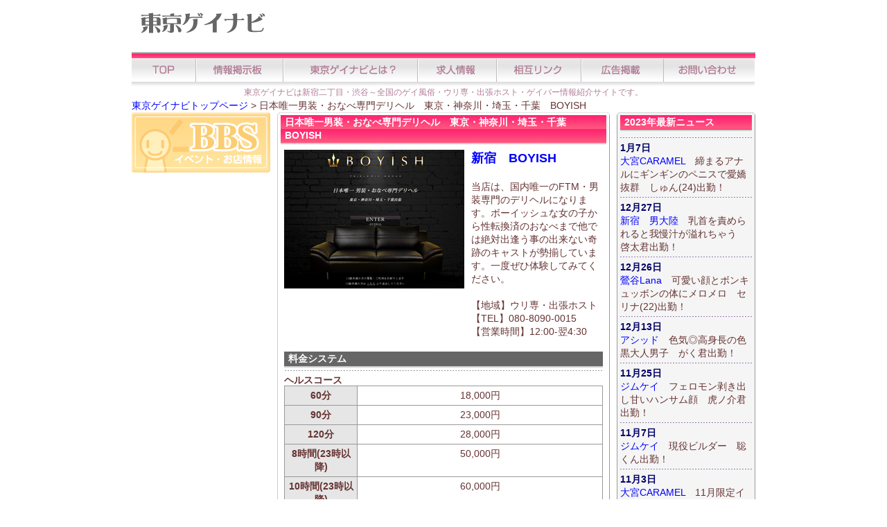

--- FILE ---
content_type: text/html
request_url: https://tokyo-gay.com/shop/seitenkan.html
body_size: 8371
content:

<!DOCTYPE html PUBLIC "-//W3C//DTD XHTML 1.0 Transitional//EN" "http://www.w3.org/TR/xhtml1/DTD/xhtml1-transitional.dtd">
<html xmlns="http://www.w3.org/1999/xhtml">
<head>
<meta http-equiv="Content-Type" content="text/html; charset=utf-8" />
<title>新宿　BOYISH　ゲイ風俗・ウリ専・出張ホスト　求人情報</title>
<meta name="robots" content="index,follow">
<meta name="keywords" content="新宿　BOYISH,ゲイ,新宿二丁目,ウリ専,出張ホスト,個室">
<meta name="description" content="日本唯一男装・おなべ専門デリヘル　東京・神奈川・埼玉・千葉　BOYISH - 東京ゲイナビは新宿二丁目はもちろん、全国のゲイ風俗（ウリ専・出張ホスト）・ゲイバー・出会い系サイト等ありとあらゆるゲイ情報をを紹介する
男性向け情報サイトです。
また、求人情報も紹介しているので高収入バイトを探している男性も必見です！
">
<link href="../text.css" rel="stylesheet" type="text/css" />

<link rel="canonical" href="https://tokyo-gay.com/shop/seitenkan.html">
<link rel="alternate" media="only screen and (max-width: 640px)" href="https://tokyo-gay.com/sp/shop/seitenkan.html">
<link rel="alternate" media="handheld" href="https://tokyo-gay.com/mb/shop/seitenkan.html">

</head>

<body onload="MM_preloadImages('../image/menu01b.gif','../image/menu02b.gif','../image/menu03b.gif','../image/menu04b.gif','../image/menu05b.gif','../image/menu06b.gif','../image/menu07b.gif')">
<table width="900" border="0" align="center" cellpadding="0" cellspacing="0">
  <tr>
    <td colspan="5"><table width="900" border="0" cellspacing="0" cellpadding="0">
      <tr>
        <td width="240" height="50" valign="top"><a href="https://tokyo-gay.com/"><img src="../image/logo.gif" width="240" height="50" border="0" /></a></td>
        <td width="660" height="75" rowspan="2"><table width="468" border="0" align="center" cellpadding="0" cellspacing="0">
          <tr>
            <td><!--Type1--></td>
          </tr>
        </table></td>
      </tr>
    </table>
    <img src="../image/line.gif" width="900" height="10" /></td>
  </tr>
  <tr>
    <td height="16" colspan="5" valign="top"><table width="900" border="0" cellspacing="0" cellpadding="0">
      <tr>
        <td width="93"><a href="https://tokyo-gay.com/" onmouseout="MM_swapImgRestore()" onmouseover="MM_swapImage('Image81','','../image/menu01b.gif',1)"><img src="../image/menu01a.gif" alt="ＴＯＰ" name="Image81" width="93" height="39" border="0" id="Image81" /></a></td>
        <td width="126"><a href="https://tokyo-gay.com/bbs.html" onmouseout="MM_swapImgRestore()" onmouseover="MM_swapImage('Image82','','../image/menu02b.gif',1)"><img src="../image/menu02a.gif" alt="情報掲示板" name="Image82" width="126" height="39" border="0" id="Image82" /></a></td>
        <td width="194"><a href="https://tokyo-gay.com/about.html" onmouseout="MM_swapImgRestore()" onmouseover="MM_swapImage('Image83','','../image/menu03b.gif',1)"><img src="../image/menu03a.gif" alt="東京ゲイナビとは？" name="Image83" width="194" height="39" border="0" id="Image83" /></a></td>
        <td width="114"><a href="https://tokyo-gay.com/recruit.html" onmouseout="MM_swapImgRestore()" onmouseover="MM_swapImage('Image84','','../image/menu04b.gif',1)"><img src="../image/menu04a.gif" alt="求人情報" name="Image84" width="114" height="39" border="0" id="Image84" /></a></td>
        <td width="122"><a href="https://tokyo-gay.com/link.html" onmouseout="MM_swapImgRestore()" onmouseover="MM_swapImage('Image85','','../image/menu05b.gif',1)"><img src="../image/menu05a.gif" alt="相互リンク" name="Image85" width="122" height="39" border="0" id="Image85" /></a></td>
        <td width="119"><a href="https://tokyo-gay.com/advertise.html" onmouseout="MM_swapImgRestore()" onmouseover="MM_swapImage('Image86','','../image/menu06b.gif',1)"><img src="../image/menu06a.gif" alt="広告掲載" name="Image86" width="119" height="39" border="0" id="Image86" /></a></td>
        <td width="131"><a href="https://tokyo-gay.com/mail.html" onmouseout="MM_swapImgRestore()" onmouseover="MM_swapImage('Image87','','../image/menu07b.gif',1)"><img src="../image/menu07a.gif" alt="お問い合わせ" name="Image87" width="131" height="39" border="0" id="Image87" /></a></td>
      </tr>
    </table>
    <div align="center">
      <h1>東京ゲイナビは新宿二丁目・渋谷～全国のゲイ風俗・ウリ専・出張ホスト・ゲイバー情報紹介サイトです。</h1>
    </div>
    
    <div id="breadcrumbs" itemscope itemtype="http://schema.org/BreadcrumbList">
<span itemprop="itemListElement" itemscope itemtype="http://schema.org/ListItem">
<a itemprop="url" href="https://tokyo-gay.com/"><span itemprop="name">東京ゲイナビトップページ</span></a>
<meta itemprop="position" content="1" />
</span>
> 
<span itemprop="itemListElement" itemscope itemtype="http://schema.org/ListItem">
<span itemprop="name">日本唯一男装・おなべ専門デリヘル　東京・神奈川・埼玉・千葉　BOYISH</span>
<meta itemprop="position" content="2" />
</span>
</div>
    
    </td>
  </tr>
  <tr>
    <td width="200" valign="top"><a href="https://tokyo-gay.com/bbs.html"><img src="../image/bbs.gif" alt="情報掲示板" width="200" height="87" border="0" /><br />
      <br />
    </a></td>
    <td width="10">&nbsp;</td>
    <td width="480" valign="top">
	
	<table width="480" border="0" cellspacing="0" cellpadding="0">
      <tr>
        <td colspan="3"><img src="../image/tdc01.gif" width="480" height="4" /></td>
      </tr>
      <tr>
        <td width="1" bgcolor="#CCCCCC"><img src="../image/space.gif" width="1" height="1" /></td>
        <td width="478"><table width="470" border="0" align="center" cellpadding="0" cellspacing="0">
            <tr>
              <td height="20" background="../image/tdc_title.gif"><table width="460" border="0" align="center" cellpadding="1" cellspacing="0">
                  <tr>
                    <td><h2>日本唯一男装・おなべ専門デリヘル　東京・神奈川・埼玉・千葉　BOYISH</h2></td>
                      </tr>
                  </table></td>
                </tr>
                <tr>
                  <td height="2" bgcolor="#CCCCCC"><img src="../image/space.gif" width="1" height="1" /></td>
                </tr>
              </table>
                <table width="460" border="0" align="center" cellpadding="0" cellspacing="0">
                  <tr>
                    <td height="8" colspan="2"><img src="../image/space.gif" width="1" height="1" /></td>
                  </tr>
                  <tr>
                    <td width="270" valign="top"><h3><a href="http://www.seitenkan.net/" target="_blank"><img src="../img_shop/202004281606262dd08.jpg" width="260" /></a><br />
                    </h3></td>
                    <td width="190" valign="top"><h3><a href="http://www.seitenkan.net/" target="_blank">新宿　BOYISH</a></h3><br />
              当店は、国内唯一のFTM・男装専門のデリヘルになります。ボーイッシュな女の子から性転換済のおなべまで他では絶対出逢う事の出来ない奇跡のキャストが勢揃しています。一度ぜひ体験してみてください。<br /><br />
【地域】ウリ専・出張ホスト<br />
【TEL】080-8090-0015<br />
【営業時間】12:00-翌4:30</td>
                  </tr>
                </table>
                <br />
                <table width="460" border="0" align="center" cellpadding="0" cellspacing="0">
                  <tr>
                    <td height="20" bgcolor="#666666"><table width="450" border="0" align="center" cellpadding="1" cellspacing="0">
                      <tr>
                        <td><h2>料金システム</h2></td>
                      </tr>
                    </table></td>
                  </tr>
                  <tr>
                    <td height="2" bgcolor="#CCCCCC"><img src="../image/space.gif" width="1" height="1" /></td>
                  </tr>
                  <tr>
                    <td height="10" bgcolor="#FFFFFF"><img src="../image/hasen2.gif" width="460" height="3" /></td>
                  </tr>
                </table>
			  
			  
<table width="460" border="0" align="center" cellpadding="0" cellspacing="0">
                  <tr>
                    <td width="460">

<span class="text14b">ヘルスコース</span><br />
<table width="460" border="0" cellspacing="1" cellpadding="4" bgcolor="#999999">

              <tr>
                <td width="100" bgcolor="#e6e6e6" valign=top><div align="center"><strong>
60分
				</strong></div></td>
                <td width="360" bgcolor="#FFFFFF" valign=top><div align="center">
18,000円
				</div></td>
              </tr>

              <tr>
                <td width="100" bgcolor="#e6e6e6" valign=top><div align="center"><strong>
90分
				</strong></div></td>
                <td width="360" bgcolor="#FFFFFF" valign=top><div align="center">
23,000円
				</div></td>
              </tr>

              <tr>
                <td width="100" bgcolor="#e6e6e6" valign=top><div align="center"><strong>
120分
				</strong></div></td>
                <td width="360" bgcolor="#FFFFFF" valign=top><div align="center">
28,000円
				</div></td>
              </tr>

              <tr>
                <td width="100" bgcolor="#e6e6e6" valign=top><div align="center"><strong>
8時間(23時以降)
				</strong></div></td>
                <td width="360" bgcolor="#FFFFFF" valign=top><div align="center">
50,000円
				</div></td>
              </tr>

              <tr>
                <td width="100" bgcolor="#e6e6e6" valign=top><div align="center"><strong>
10時間(23時以降)
				</strong></div></td>
                <td width="360" bgcolor="#FFFFFF" valign=top><div align="center">
60,000円
				</div></td>
              </tr>

              <tr>
                <td width="100" bgcolor="#e6e6e6" valign=top><div align="center"><strong>
12時間(22時以降)
				</strong></div></td>
                <td width="360" bgcolor="#FFFFFF" valign=top><div align="center">
70,000円
				</div></td>
              </tr>

              <tr>
                <td width="100" bgcolor="#e6e6e6" valign=top><div align="center"><strong>
24時間
				</strong></div></td>
                <td width="360" bgcolor="#FFFFFF" valign=top><div align="center">
90,000円
				</div></td>
              </tr>


</table>
<div class="hosoku">※3Pは料金×2倍から3,000円OFF</div><br /><br />

<span class="text14b">ヘルスコースのオプション</span><br />
<table width="460" border="0" cellspacing="1" cellpadding="4" bgcolor="#999999">

            <tr>

                <td width="100" bgcolor="#e6e6e6" valign=top><div align="center"><strong>
ＡＦ
				</strong></div></td>
                <td width="130" bgcolor="#FFFFFF" valign=top><div align="center">
3,000円
				</div></td>

                <td width="100" bgcolor="#e6e6e6" valign=top><div align="center"><strong>
ペニバン
				</strong></div></td>
                <td width="130" bgcolor="#FFFFFF" valign=top><div align="center">
3,000円
				</div></td>

</tr>

            <tr>

                <td width="100" bgcolor="#e6e6e6" valign=top><div align="center"><strong>
聖水
				</strong></div></td>
                <td width="130" bgcolor="#FFFFFF" valign=top><div align="center">
2,000円
				</div></td>

                <td width="100" bgcolor="#e6e6e6" valign=top><div align="center"><strong>
顔出しNG動画撮影
				</strong></div></td>
                <td width="130" bgcolor="#FFFFFF" valign=top><div align="center">
20,000円
				</div></td>

</tr>

            <tr>

                <td width="100" bgcolor="#e6e6e6" valign=top><div align="center"><strong>
B面対応
				</strong></div></td>
                <td width="130" bgcolor="#FFFFFF" valign=top><div align="center">
3,000円
				</div></td>

                <td width="100" bgcolor="#e6e6e6" valign=top><div align="center"><strong>
レズプレイ３Ｐ
				</strong></div></td>
                <td width="130" bgcolor="#FFFFFF" valign=top><div align="center">
3,000円
				</div></td>

</tr>

</table>
<div class="hosoku"></div><br /><br />

<span class="text14b">デートコース</span><br />
<table width="460" border="0" cellspacing="1" cellpadding="4" bgcolor="#999999">

              <tr>
                <td width="100" bgcolor="#e6e6e6" valign=top><div align="center"><strong>
120分
				</strong></div></td>
                <td width="360" bgcolor="#FFFFFF" valign=top><div align="center">
14,000円
				</div></td>
              </tr>


</table>
<div class="hosoku"></div><br /><br />

<span class="text14b">リフレコース</span><br />
<table width="460" border="0" cellspacing="1" cellpadding="4" bgcolor="#999999">

              <tr>
                <td width="100" bgcolor="#e6e6e6" valign=top><div align="center"><strong>
60分
				</strong></div></td>
                <td width="360" bgcolor="#FFFFFF" valign=top><div align="center">
13,000円
				</div></td>
              </tr>

              <tr>
                <td width="100" bgcolor="#e6e6e6" valign=top><div align="center"><strong>
90分
				</strong></div></td>
                <td width="360" bgcolor="#FFFFFF" valign=top><div align="center">
16,000円
				</div></td>
              </tr>


</table>
<div class="hosoku"></div><br /><br />

<span class="text14b">リフレコースのオプション</span><br />
<table width="460" border="0" cellspacing="1" cellpadding="4" bgcolor="#999999">

            <tr>

                <td width="100" bgcolor="#e6e6e6" valign=top><div align="center"><strong>
オイル
				</strong></div></td>
                <td width="130" bgcolor="#FFFFFF" valign=top><div align="center">
2,000円
				</div></td>

                <td width="100" bgcolor="#e6e6e6" valign=top><div align="center"><strong>
同伴シャワー
				</strong></div></td>
                <td width="130" bgcolor="#FFFFFF" valign=top><div align="center">
2,000円
				</div></td>

</tr>

            <tr>

                <td width="100" bgcolor="#e6e6e6" valign=top><div align="center"><strong>
全裸施術
				</strong></div></td>
                <td width="130" bgcolor="#FFFFFF" valign=top><div align="center">
2,000円
				</div></td>

                <td width="100" bgcolor="#e6e6e6" valign=top><div align="center"><strong>
前立腺マッサージ
				</strong></div></td>
                <td width="130" bgcolor="#FFFFFF" valign=top><div align="center">
2,000円
				</div></td>

</tr>

            <tr>

                <td width="100" bgcolor="#e6e6e6" valign=top><div align="center"><strong>
睾丸マッサージ
				</strong></div></td>
                <td width="130" bgcolor="#FFFFFF" valign=top><div align="center">
2,000円
				</div></td>

                <td width="100" bgcolor="#e6e6e6" valign=top><div align="center"><strong>
Ｂ面対応
				</strong></div></td>
                <td width="130" bgcolor="#FFFFFF" valign=top><div align="center">
3,000円
				</div></td>

</tr>

</table>
<div class="hosoku"></div><br /><br />

<span class="text14b">交通費</span><br />
<table width="460" border="0" cellspacing="1" cellpadding="4" bgcolor="#999999">

              <tr>
                <td width="100" bgcolor="#e6e6e6" valign=top><div align="center"><strong>
電車乗車時間20分以内
				</strong></div></td>
                <td width="360" bgcolor="#FFFFFF" valign=top><div align="center">
一律1,000円
				</div></td>
              </tr>

              <tr>
                <td width="100" bgcolor="#e6e6e6" valign=top><div align="center"><strong>
電車乗車時間20分以上
				</strong></div></td>
                <td width="360" bgcolor="#FFFFFF" valign=top><div align="center">
20分あたり1,000円の遠方料金と、交通費実費
				</div></td>
              </tr>

              <tr>
                <td width="100" bgcolor="#e6e6e6" valign=top><div align="center"><strong>
22時以降往復 10km
				</strong></div></td>
                <td width="360" bgcolor="#FFFFFF" valign=top><div align="center">
3,000円
				</div></td>
              </tr>

              <tr>
                <td width="100" bgcolor="#e6e6e6" valign=top><div align="center"><strong>
22時以降往復 15km
				</strong></div></td>
                <td width="360" bgcolor="#FFFFFF" valign=top><div align="center">
4,000円
				</div></td>
              </tr>

              <tr>
                <td width="100" bgcolor="#e6e6e6" valign=top><div align="center"><strong>
22時以降往復 20km
				</strong></div></td>
                <td width="360" bgcolor="#FFFFFF" valign=top><div align="center">
5,000円
				</div></td>
              </tr>

              <tr>
                <td width="100" bgcolor="#e6e6e6" valign=top><div align="center"><strong>
22時以降往復 25km
				</strong></div></td>
                <td width="360" bgcolor="#FFFFFF" valign=top><div align="center">
6,000円
				</div></td>
              </tr>

              <tr>
                <td width="100" bgcolor="#e6e6e6" valign=top><div align="center"><strong>
22時以降往復 30km
				</strong></div></td>
                <td width="360" bgcolor="#FFFFFF" valign=top><div align="center">
7,000円
				</div></td>
              </tr>

              <tr>
                <td width="100" bgcolor="#e6e6e6" valign=top><div align="center"><strong>
22時以降往復 35km
				</strong></div></td>
                <td width="360" bgcolor="#FFFFFF" valign=top><div align="center">
8,000円
				</div></td>
              </tr>

              <tr>
                <td width="100" bgcolor="#e6e6e6" valign=top><div align="center"><strong>
22時以降往復 40km
				</strong></div></td>
                <td width="360" bgcolor="#FFFFFF" valign=top><div align="center">
9,000円
				</div></td>
              </tr>


</table>
<div class="hosoku">以降10kmごとに1,000円加算<br />
※新宿区・渋谷区・豊島区・文京区・千代田区・台東区・港区・品川区は10kmを越えても3,000円</div><br /><br />
</td>
                  </tr>
                </table>
                <br />

                <table width="460" border="0" align="center" cellpadding="0" cellspacing="0">
                  <tr>
                    <td height="20" bgcolor="#666666"><table width="450" border="0" align="center" cellpadding="1" cellspacing="0">
                      <tr>
                        <td><h2>プレイ内容</h2></td>
                      </tr>
                    </table></td>
                  </tr>
                  <tr>
                    <td height="2" bgcolor="#CCCCCC"><img src="../image/space.gif" width="1" height="1" /></td>
                  </tr>
                  <tr>
                    <td height="10" bgcolor="#FFFFFF"><img src="../image/hasen2.gif" width="460" height="3" /></td>
                  </tr>
                </table>
                <table width="460" border="0" align="center" cellpadding="0" cellspacing="0">
                  <tr>
                    <td width="460">
■ヘルスコース<br />
素股・言葉責め・全身リップ・手コキ・生フェラ・Ｄキス<br />
<br />
■マッサージコース<br />
リンパ・整体・指圧</td>
                  </tr>
                </table>
      <br />
	  



</td>
              <td width="1" bgcolor="#999999"><img src="../image/space.gif" width="1" height="1" /></td>
            </tr>
      <tr>
        <td colspan="3"><img src="../image/tdc02.gif" width="480" height="5" /></td>
      </tr>
    </table>
	<br /></td>
    <td width="10">&nbsp;</td>
    <td width="200" valign="top"><table width="200" border="0" cellspacing="0" cellpadding="0">
      <tr>
        <td colspan="3"><img src="../image/tdr01.gif" width="200" height="4" /></td>
      </tr>
      <tr>
        <td width="1" bgcolor="#999999"><img src="../image/space.gif" width="1" height="1" /></td>
        <td width="198" bgcolor="#f5f5f5"><table width="190" border="0" align="center" cellpadding="0" cellspacing="0">
          <tr>
            <td height="20" background="../image/tdr_title.gif"><table width="180" border="0" align="center" cellpadding="1" cellspacing="0">
              <tr>
                <td><h2>2023年最新ニュース</h2></td>
              </tr>
            </table></td>
          </tr>
          <tr>
            <td height="2" bgcolor="#CCCCCC"><img src="../image/space.gif" width="1" height="1" /></td>
          </tr>
        </table>
          <table width="180" border="0" align="center" cellpadding="0" cellspacing="0">
            <tr>
              <td width="180" height="5"><img src="../image/space.gif" width="1" height="1" /></td>
            </tr>
          </table>
          <table width="190" border="0" align="center" cellpadding="0" cellspacing="0">
            <tr>
              <td height="10" valign="middle"><img src="../image/tdr_hasen.gif" width="190" height="3" /></td>
            </tr>
			
			
            
                <tr>
                  <td><strong><font color="#000066">1月7日</font></strong><br />
                  <a  href="../shop/caramel_urisen.html" target="_blank">大宮CARAMEL</a>　締まるアナルにギンギンのペニスで愛嬌抜群　しゅん(24)出勤！
				  </td>
                </tr>
              <tr>
                <td height="10" valign="middle"><img src="/image/tdr_hasen.gif" width="190" height="3" /></td>
              </tr>


                <tr>
                  <td><strong><font color="#000066">12月27日</font></strong><br />
                  <a  href="../shop/otokotairiku.html" target="_blank">新宿　男大陸</a>　乳首を責められると我慢汁が溢れちゃう　啓太君出勤！
				  </td>
                </tr>
              <tr>
                <td height="10" valign="middle"><img src="/image/tdr_hasen.gif" width="190" height="3" /></td>
              </tr>


                <tr>
                  <td><strong><font color="#000066">12月26日</font></strong><br />
                  <a  href="../shop/josou-lana.html">鶯谷Lana</a>　可愛い顔とボンキュッボンの体にメロメロ　セリナ(22)出勤！
				  </td>
                </tr>
              <tr>
                <td height="10" valign="middle"><img src="/image/tdr_hasen.gif" width="190" height="3" /></td>
              </tr>


                <tr>
                  <td><strong><font color="#000066">12月13日</font></strong><br />
                  <a  href="../shop/acid-boy.html">アシッド</a>　色気◎高身長の色黒大人男子　がく君出勤！
				  </td>
                </tr>
              <tr>
                <td height="10" valign="middle"><img src="/image/tdr_hasen.gif" width="190" height="3" /></td>
              </tr>


                <tr>
                  <td><strong><font color="#000066">11月25日</font></strong><br />
                  <a  href="../shop/gym-k.html">ジムケイ</a>　フェロモン剥き出し甘いハンサム顔　虎ノ介君出勤！
				  </td>
                </tr>
              <tr>
                <td height="10" valign="middle"><img src="/image/tdr_hasen.gif" width="190" height="3" /></td>
              </tr>


                <tr>
                  <td><strong><font color="#000066">11月7日</font></strong><br />
                  <a  href="../shop/gym-k.html">ジムケイ</a>　現役ビルダー　聡くん出勤！
				  </td>
                </tr>
              <tr>
                <td height="10" valign="middle"><img src="/image/tdr_hasen.gif" width="190" height="3" /></td>
              </tr>


                <tr>
                  <td><strong><font color="#000066">11月3日</font></strong><br />
                  <a  href="../shop/caramel_urisen.html" target="_blank">大宮CARAMEL</a>　11月限定イベント～新人入店割引！！～開催！
				  </td>
                </tr>
              <tr>
                <td height="10" valign="middle"><img src="/image/tdr_hasen.gif" width="190" height="3" /></td>
              </tr>


                <tr>
                  <td><strong><font color="#000066">10月30日</font></strong><br />
                  <a  href="http://www.gayweb.jp/" target="_blank">Gay web ジャパン</a>　タウンハウス東京・オープン22周年記念「超感謝祭！！」開催！
				  </td>
                </tr>
              <tr>
                <td height="10" valign="middle"><img src="/image/tdr_hasen.gif" width="190" height="3" /></td>
              </tr>


                <tr>
                  <td><strong><font color="#000066">10月15日</font></strong><br />
                  <a  href="../shop/hi-na.html">アンインディペンデンス</a>　カッコカワイイのんけ少年　しょうま(20)出勤！
				  </td>
                </tr>
              <tr>
                <td height="10" valign="middle"><img src="/image/tdr_hasen.gif" width="190" height="3" /></td>
              </tr>


                <tr>
                  <td><strong><font color="#000066">10月9日</font></strong><br />
                  <a  href="../shop/caramel_urisen.html" target="_blank">大宮CARAMEL</a>　10月限定コスプレ無料！
				  </td>
                </tr>
              <tr>
                <td height="10" valign="middle"><img src="/image/tdr_hasen.gif" width="190" height="3" /></td>
              </tr>


                <tr>
                  <td><strong><font color="#000066">9月29日</font></strong><br />
                  <a  href="../shop/gym-k.html">ジムケイ</a>　イケメン兄貴　豊くん出勤！
				  </td>
                </tr>
              <tr>
                <td height="10" valign="middle"><img src="/image/tdr_hasen.gif" width="190" height="3" /></td>
              </tr>


                <tr>
                  <td><strong><font color="#000066">9月17日</font></strong><br />
                  <a  href="../shop/tokyo-gaymassage.html">アドレナ品川店</a>　セクシーボディに熱くなる鼓動　九条くん出勤！
				  </td>
                </tr>
              <tr>
                <td height="10" valign="middle"><img src="/image/tdr_hasen.gif" width="190" height="3" /></td>
              </tr>


                <tr>
                  <td><strong><font color="#000066">9月16日</font></strong><br />
                  <a  href="../shop/tokyo-urisen.html">新宿エンブレイス</a>　イマドキイケメン　リク君出勤！
				  </td>
                </tr>
              <tr>
                <td height="10" valign="middle"><img src="/image/tdr_hasen.gif" width="190" height="3" /></td>
              </tr>


                <tr>
                  <td><strong><font color="#000066">9月2日</font></strong><br />
                  <a  href="../shop/himelove.html">ひめドットらぶ</a>　好奇心旺盛な男の娘　みづき(24)出勤！
				  </td>
                </tr>
              <tr>
                <td height="10" valign="middle"><img src="/image/tdr_hasen.gif" width="190" height="3" /></td>
              </tr>


                <tr>
                  <td><strong><font color="#000066">8月25日</font></strong><br />
                  <a  href="../shop/otokotairiku.html" target="_blank">新宿　男大陸</a>　チンポ大好き全身性感帯男子　理一くん出勤！
				  </td>
                </tr>
              <tr>
                <td height="10" valign="middle"><img src="/image/tdr_hasen.gif" width="190" height="3" /></td>
              </tr>


                <tr>
                  <td><strong><font color="#000066">8月12日</font></strong><br />
                  <a  href="../shop/tokyogg.html">GG東京</a>　サマーフェスタ開催！最大2,000円割引！
				  </td>
                </tr>
              <tr>
                <td height="10" valign="middle"><img src="/image/tdr_hasen.gif" width="190" height="3" /></td>
              </tr>


                <tr>
                  <td><strong><font color="#000066">8月1日</font></strong><br />
                  <a  href="http://www.gayweb.jp/" target="_blank">Gay web ジャパン</a>　〈新橋リーマン会〉LOVE20&amp;LOVE30!!開催！
				  </td>
                </tr>
              <tr>
                <td height="10" valign="middle"><img src="/image/tdr_hasen.gif" width="190" height="3" /></td>
              </tr>


                <tr>
                  <td><strong><font color="#000066">7月22日</font></strong><br />
                  <a  href="../shop/caramel_urisen.html" target="_blank">大宮CARAMEL</a>　清廉潔白、純粋可憐な美少年　なぎ君出勤！
				  </td>
                </tr>
              <tr>
                <td height="10" valign="middle"><img src="/image/tdr_hasen.gif" width="190" height="3" /></td>
              </tr>


                <tr>
                  <td><strong><font color="#000066">7月14日</font></strong><br />
                  <a  href="../shop/tokyo-gaymassage.html">アドレナ品川店</a>　クールアイズのミステリアスな　九条くん出勤！
				  </td>
                </tr>
              <tr>
                <td height="10" valign="middle"><img src="/image/tdr_hasen.gif" width="190" height="3" /></td>
              </tr>


                <tr>
                  <td><strong><font color="#000066">7月10日</font></strong><br />
                  <a  href="../shop/tokyo-urisen.html">新宿エンブレイス</a>　イケメンハーフ顔　カイセイ君出勤！
				  </td>
                </tr>
              <tr>
                <td height="10" valign="middle"><img src="/image/tdr_hasen.gif" width="190" height="3" /></td>
              </tr>


                <tr>
                  <td><strong><font color="#000066">6月26日</font></strong><br />
                  <a  href="../shop/acid-boy.html">アシッド</a>　業界未経験！愛嬌抜群の爽やかイケメン　あおい出勤！
				  </td>
                </tr>
              <tr>
                <td height="10" valign="middle"><img src="/image/tdr_hasen.gif" width="190" height="3" /></td>
              </tr>


                <tr>
                  <td><strong><font color="#000066">6月16日</font></strong><br />
                  <a  href="../shop/otokotairiku.html" target="_blank">新宿　男大陸</a>　全身性感帯　啓太くん出勤！
				  </td>
                </tr>
              <tr>
                <td height="10" valign="middle"><img src="/image/tdr_hasen.gif" width="190" height="3" /></td>
              </tr>


                <tr>
                  <td><strong><font color="#000066">6月4日</font></strong><br />
                  <a  href="../shop/josou-lana.html">鶯谷Lana</a>　完全未経験から入店して間もなく大人気キャストへ　近藤ムム(20)出勤！
				  </td>
                </tr>
              <tr>
                <td height="10" valign="middle"><img src="/image/tdr_hasen.gif" width="190" height="3" /></td>
              </tr>


                <tr>
                  <td><strong><font color="#000066">5月29日</font></strong><br />
                  <a  href="../shop/caramel_urisen.html" target="_blank">大宮CARAMEL</a>　真〇佑にそっくりな　ひろき(28)出勤！
				  </td>
                </tr>
              <tr>
                <td height="10" valign="middle"><img src="/image/tdr_hasen.gif" width="190" height="3" /></td>
              </tr>


                <tr>
                  <td><strong><font color="#000066">5月22日</font></strong><br />
                  <a  href="../shop/otokotairiku.html" target="_blank">新宿　男大陸</a>　身体全体から溢れ出す雄臭　カケツ君出勤！
				  </td>
                </tr>
              <tr>
                <td height="10" valign="middle"><img src="/image/tdr_hasen.gif" width="190" height="3" /></td>
              </tr>


                <tr>
                  <td><strong><font color="#000066">5月19日</font></strong><br />
                  <a  href="../shop/hi-na.html">アンインディペンデンス</a>　Hが大好きなおっとり系男子　ひなた君(23)出勤！
				  </td>
                </tr>
              <tr>
                <td height="10" valign="middle"><img src="/image/tdr_hasen.gif" width="190" height="3" /></td>
              </tr>


                <tr>
                  <td><strong><font color="#000066">5月12日</font></strong><br />
                  <a  href="../shop/gym-k.html">ジムケイ</a>　筋トレ大好きエロ青年　弘樹くん出勤！
				  </td>
                </tr>
              <tr>
                <td height="10" valign="middle"><img src="/image/tdr_hasen.gif" width="190" height="3" /></td>
              </tr>


                <tr>
                  <td><strong><font color="#000066">5月6日</font></strong><br />
                  <a  href="http://www.gayweb.jp/" target="_blank">Gay web ジャパン</a>　2025ゴールデンウィークスペシャル！！脱がないで乾杯の祝日！！でも脱いでもいいのよミラクルホリデー！！
				  </td>
                </tr>
              <tr>
                <td height="10" valign="middle"><img src="/image/tdr_hasen.gif" width="190" height="3" /></td>
              </tr>


                <tr>
                  <td><strong><font color="#000066">5月1日</font></strong><br />
                  <a  href="../shop/acid-boy.html">アシッド</a>　リピート率の高いイチオシボーイ　うきょう君出勤！
				  </td>
                </tr>
              <tr>
                <td height="10" valign="middle"><img src="/image/tdr_hasen.gif" width="190" height="3" /></td>
              </tr>


                <tr>
                  <td><strong><font color="#000066">4月22日</font></strong><br />
                  <a  href="../shop/caramel_urisen.html" target="_blank">大宮CARAMEL</a>　え〇ち未経験の合法ショタ　ゆうま君出勤！
				  </td>
                </tr>
              <tr>
                <td height="10" valign="middle"><img src="/image/tdr_hasen.gif" width="190" height="3" /></td>
              </tr>


                <tr>
                  <td><strong><font color="#000066">4月17日</font></strong><br />
                  <a  href="../shop/tokyo-gaymassage.html">アドレナ品川店</a>　巨根S男新人　迅くん出勤！
				  </td>
                </tr>
              <tr>
                <td height="10" valign="middle"><img src="/image/tdr_hasen.gif" width="190" height="3" /></td>
              </tr>


                <tr>
                  <td><strong><font color="#000066">4月15日</font></strong><br />
                  <a  href="../shop/otokotairiku.html" target="_blank">新宿　男大陸</a>　ケツを褒められる　しょーや君出勤！
				  </td>
                </tr>
              <tr>
                <td height="10" valign="middle"><img src="/image/tdr_hasen.gif" width="190" height="3" /></td>
              </tr>


                <tr>
                  <td><strong><font color="#000066">4月7日</font></strong><br />
                  <a  href="../shop/tokyo-urisen.html">新宿エンブレイス</a>　皆様のおかげで！！17周年感謝祭！！開催中
				  </td>
                </tr>
              <tr>
                <td height="10" valign="middle"><img src="/image/tdr_hasen.gif" width="190" height="3" /></td>
              </tr>


                <tr>
                  <td><strong><font color="#000066">3月28日</font></strong><br />
                  <a  href="../shop/josou-lana.html">鶯谷Lana</a>　当店最年少　らい(18)出勤！
				  </td>
                </tr>
              <tr>
                <td height="10" valign="middle"><img src="/image/tdr_hasen.gif" width="190" height="3" /></td>
              </tr>


                <tr>
                  <td><strong><font color="#000066">3月26日</font></strong><br />
                  <a  href="../shop/acid-boy.html">アシッド</a>　爽やかな笑顔が魅力的　なおき君出勤！
				  </td>
                </tr>
              <tr>
                <td height="10" valign="middle"><img src="/image/tdr_hasen.gif" width="190" height="3" /></td>
              </tr>


                <tr>
                  <td><strong><font color="#000066">3月20日</font></strong><br />
                  <a  href="../shop/caramel_urisen.html" target="_blank">大宮CARAMEL</a>　高身長でしなやかな筋肉　みずき君出勤！
				  </td>
                </tr>
              <tr>
                <td height="10" valign="middle"><img src="/image/tdr_hasen.gif" width="190" height="3" /></td>
              </tr>


                <tr>
                  <td><strong><font color="#000066">3月18日</font></strong><br />
                  <a  href="../shop/otokotairiku.html" target="_blank">新宿　男大陸</a>　乳首が感じる　だいや君出勤！
				  </td>
                </tr>
              <tr>
                <td height="10" valign="middle"><img src="/image/tdr_hasen.gif" width="190" height="3" /></td>
              </tr>


                <tr>
                  <td><strong><font color="#000066">3月16日</font></strong><br />
                  <a  href="../sp/shop/boystenpocha.html" target="_blank">転生したら国民が全員80キロ以上のぽっちゃりさんだった</a>&nbsp;背も高くぽちゃぽちゃ度抜群&nbsp;ユウサク君出勤！
				  </td>
                </tr>
              <tr>
                <td height="10" valign="middle"><img src="/image/tdr_hasen.gif" width="190" height="3" /></td>
              </tr>


                <tr>
                  <td><strong><font color="#000066">2月25日</font></strong><br />
                  <a  href="../shop/otokotairiku.html" target="_blank">新宿　男大陸</a>　縦にも横にも大き目のガチムチ体系　つかさ君出勤！
				  </td>
                </tr>
              <tr>
                <td height="10" valign="middle"><img src="/image/tdr_hasen.gif" width="190" height="3" /></td>
              </tr>


                <tr>
                  <td><strong><font color="#000066">2月17日</font></strong><br />
                  <a  href="../shop/acid-boy.html">アシッド</a>　黒髪サラサラヘアのカッコカワイイ眼鏡男子　ゆいと君出勤！
				  </td>
                </tr>
              <tr>
                <td height="10" valign="middle"><img src="/image/tdr_hasen.gif" width="190" height="3" /></td>
              </tr>


                <tr>
                  <td><strong><font color="#000066">2月14日</font></strong><br />
                  <a href="../shop/caramel_urisen.html" target="_blank">大宮CARAMEL</a>　美形で愛嬌抜群　しゅん君出勤！
				  </td>
                </tr>
              <tr>
                <td height="10" valign="middle"><img src="/image/tdr_hasen.gif" width="190" height="3" /></td>
              </tr>


                <tr>
                  <td><strong><font color="#000066">1月22日</font></strong><br />
                  <a  href="../shop/tokyo-gaymassage.html">アドレナ品川店</a>　しなやかなセクシーボディを持つ新人　岸君出勤！
				  </td>
                </tr>
              <tr>
                <td height="10" valign="middle"><img src="/image/tdr_hasen.gif" width="190" height="3" /></td>
              </tr>


                <tr>
                  <td><strong><font color="#000066">1月17日</font></strong><br />
                  <a  href="../shop/tokyo-urisen.html">新宿エンブレイス</a>　責めるのも責められるのも好き　ナギ(25)出勤！
				  </td>
                </tr>
              <tr>
                <td height="10" valign="middle"><img src="/image/tdr_hasen.gif" width="190" height="3" /></td>
              </tr>


                <tr>
                  <td><strong><font color="#000066">12月27日</font></strong><br />
                  <a  href="../shop/josou-lana.html">鶯谷Lana</a>　恥ずかしがりやで初々しい　なお(20)出勤！
				  </td>
                </tr>
              <tr>
                <td height="10" valign="middle"><img src="/image/tdr_hasen.gif" width="190" height="3" /></td>
              </tr>


                <tr>
                  <td><strong><font color="#000066">12月10日</font></strong><br />
                  <a  href="../shop/otokotairiku.html" target="_blank">新宿　男大陸</a>　溢れるほどの筋肉のガタイ　カケツ君出勤！
				  </td>
                </tr>
              <tr>
                <td height="10" valign="middle"><img src="/image/tdr_hasen.gif" width="190" height="3" /></td>
              </tr>


                <tr>
                  <td><strong><font color="#000066">12月1日</font></strong><br />
                  <a  href="../shop/acid-boy.html">アシッド</a>　高身長の韓国風な爽やか男子　うきょうくん出勤！
				  </td>
                </tr>
              <tr>
                <td height="10" valign="middle"><img src="/image/tdr_hasen.gif" width="190" height="3" /></td>
              </tr>


                <tr>
                  <td><strong><font color="#000066">11月20日</font></strong><br />
                  <a  href="../shop/tokyo-gaymassage.html">アドレナ品川店</a>　丁寧な指遣いで全身を愛撫するようなスローマッサージ　剣くん出勤！
				  </td>
                </tr>
              <tr>
                <td height="10" valign="middle"><img src="/image/tdr_hasen.gif" width="190" height="3" /></td>
              </tr>


                <tr>
                  <td><strong><font color="#000066">11月13日</font></strong><br />
                  <a  href="../shop/tokyogg.html">GG東京</a>　イチャイチャ好きの性欲強め　藤永健太くん出勤！
				  </td>
                </tr>
              <tr>
                <td height="10" valign="middle"><img src="/image/tdr_hasen.gif" width="190" height="3" /></td>
              </tr>


                <tr>
                  <td><strong><font color="#000066">11月11日</font></strong><br />
                  <a  href="../shop/tokyo-urisen.html">新宿エンブレイス</a>　イケメンビデオメーカーのスーパー巨根　リュウヤ君出勤！
				  </td>
                </tr>
              <tr>
                <td height="10" valign="middle"><img src="/image/tdr_hasen.gif" width="190" height="3" /></td>
              </tr>


                <tr>
                  <td><strong><font color="#000066">10月31日</font></strong><br />
                  <a  href="../shop/himelove.html">ひめドットらぶ</a>　本日まで！ハロウィンイベント開催！通常コース・フリーコース大特価！！60分13,000円～！！
				  </td>
                </tr>
              <tr>
                <td height="10" valign="middle"><img src="/image/tdr_hasen.gif" width="190" height="3" /></td>
              </tr>


                <tr>
                  <td><strong><font color="#000066">10月22日</font></strong><br />
                  <a  href="../shop/otokotairiku.html" target="_blank">新宿　男大陸</a>　バックタチウケ両方OK　いち君出勤！
				  </td>
                </tr>
              <tr>
                <td height="10" valign="middle"><img src="/image/tdr_hasen.gif" width="190" height="3" /></td>
              </tr>


                <tr>
                  <td><strong><font color="#000066">10月15日</font></strong><br />
                  <a  href="../shop/acid-boy.html">アシッド</a>　オールラウンダーの優しい好青年　なおき君出勤！
				  </td>
                </tr>
              <tr>
                <td height="10" valign="middle"><img src="/image/tdr_hasen.gif" width="190" height="3" /></td>
              </tr>


                <tr>
                  <td><strong><font color="#000066">10月9日</font></strong><br />
                  <a  href="../shop/gaymassage-satyroi.html" target="_blank">新宿サテュロイ</a>　人懐っこくてスケベな好青年　勝くん出勤！
				  </td>
                </tr>
              <tr>
                <td height="10" valign="middle"><img src="/image/tdr_hasen.gif" width="190" height="3" /></td>
              </tr>


                <tr>
                  <td><strong><font color="#000066">10月7日</font></strong><br />
                  <a  href="../shop/gym-k.html">ジムケイ</a>　売り専初登場　達也くん出勤！
				  </td>
                </tr>
              <tr>
                <td height="10" valign="middle"><img src="/image/tdr_hasen.gif" width="190" height="3" /></td>
              </tr>


                <tr>
                  <td><strong><font color="#000066">9月16日</font></strong><br />
                  <a  href="../shop/josou-lana.html">鶯谷Lana</a>　常にギンギン濃厚ミルクの逆AFがウリ　りん(26)出勤！
				  </td>
                </tr>
              <tr>
                <td height="10" valign="middle"><img src="/image/tdr_hasen.gif" width="190" height="3" /></td>
              </tr>


                <tr>
                  <td><strong><font color="#000066">9月4日</font></strong><br />
                  <a  href="../shop/otokotairiku.html" target="_blank">新宿　男大陸</a>　身体全体から溢れる雄臭　カケツ君出勤！
				  </td>
                </tr>
              <tr>
                <td height="10" valign="middle"><img src="/image/tdr_hasen.gif" width="190" height="3" /></td>
              </tr>


                <tr>
                  <td><strong><font color="#000066">8月28日</font></strong><br />
                  <a href="../shop/himelove.html">ひめドットらぶ</a>　全世界が満足するサービス内容！攻め好き美女カワニューハーフ　はる(21)出勤！
				  </td>
                </tr>
              <tr>
                <td height="10" valign="middle"><img src="/image/tdr_hasen.gif" width="190" height="3" /></td>
              </tr>


                <tr>
                  <td><strong><font color="#000066">8月22日</font></strong><br />
                  <a  href="../shop/acid-boy.html">アシッド</a>　モデルのようなスレンダー体形　ひさと君出勤！
				  </td>
                </tr>
              <tr>
                <td height="10" valign="middle"><img src="/image/tdr_hasen.gif" width="190" height="3" /></td>
              </tr>


                <tr>
                  <td><strong><font color="#000066">8月16日</font></strong><br />
                  <a  href="../shop/gym-k.html">ジムケイ</a>　短髪エロ大好きなイケメンタチ　勝彦くん出勤！
				  </td>
                </tr>
              <tr>
                <td height="10" valign="middle"><img src="/image/tdr_hasen.gif" width="190" height="3" /></td>
              </tr>


                <tr>
                  <td><strong><font color="#000066">8月12日</font></strong><br />
                  <a  href="http://www.gayweb.jp/" target="_blank">Gay web ジャパン</a>　〈新橋リーマン会OFF!!〉 WE LOVE 前髪!! スーパーマッチングパーティー!!開催！
				  </td>
                </tr>
              <tr>
                <td height="10" valign="middle"><img src="/image/tdr_hasen.gif" width="190" height="3" /></td>
              </tr>


                <tr>
                  <td><strong><font color="#000066">8月7日</font></strong><br />
                  <a  href="../shop/tokyo-gaymassage.html">アドレナ品川店</a>　セクシーボディの新人　岸くん出勤！
				  </td>
                </tr>
              <tr>
                <td height="10" valign="middle"><img src="/image/tdr_hasen.gif" width="190" height="3" /></td>
              </tr>


                <tr>
                  <td><strong><font color="#000066">7月29日</font></strong><br />
                  <a  href="../shop/otokotairiku.html" target="_blank">新宿　男大陸</a>　筋トレ趣味のウケ専　しょーや君出勤！
				  </td>
                </tr>
              <tr>
                <td height="10" valign="middle"><img src="/image/tdr_hasen.gif" width="190" height="3" /></td>
              </tr>


                <tr>
                  <td><strong><font color="#000066">7月17日</font></strong><br />
                  <a href="../shop/otokotairiku.html" target="_blank">新宿　男大陸</a>　乳首が敏感　とら君出勤！
				  </td>
                </tr>
              <tr>
                <td height="10" valign="middle"><img src="/image/tdr_hasen.gif" width="190" height="3" /></td>
              </tr>


                <tr>
                  <td><strong><font color="#000066">7月9日</font></strong><br />
                  <a  href="../shop/acid-boy.html">アシッド</a>　色黒の長身短髪イケメン　げん君出勤！
				  </td>
                </tr>
              <tr>
                <td height="10" valign="middle"><img src="/image/tdr_hasen.gif" width="190" height="3" /></td>
              </tr>


                <tr>
                  <td><strong><font color="#000066">7月1日</font></strong><br />
                  <a  href="../shop/josou-lana.html">鶯谷Lana</a>　エッチが大好きで仕事にしてしまったニューハーフ　波凪うみ(24)出勤！
				  </td>
                </tr>
              <tr>
                <td height="10" valign="middle"><img src="/image/tdr_hasen.gif" width="190" height="3" /></td>
              </tr>


                <tr>
                  <td><strong><font color="#000066">6月26日</font></strong><br />
                  <a href="../shop/gaymassage-satyroi.html" target="_blank">新宿サテュロイ</a>　筋肉が好きでエロく気持ちよくなりたい方必見　弘輝くん出勤！
				  </td>
                </tr>
              <tr>
                <td height="10" valign="middle"><img src="/image/tdr_hasen.gif" width="190" height="3" /></td>
              </tr>


                <tr>
                  <td><strong><font color="#000066">6月18日</font></strong><br />
                  <a  href="../shop/hi-na.html">アンインディペンデンス</a>　激しいのもイチャイチャも大好き　いつき君出勤！
				  </td>
                </tr>
              <tr>
                <td height="10" valign="middle"><img src="/image/tdr_hasen.gif" width="190" height="3" /></td>
              </tr>


                <tr>
                  <td><strong><font color="#000066">6月12日</font></strong><br />
                  <a  href="../shop/tokyo-urisen.html">新宿エンブレイス</a>　愛嬌抜群な高身長男子　ハジメ君出勤！
				  </td>
                </tr>
              <tr>
                <td height="10" valign="middle"><img src="/image/tdr_hasen.gif" width="190" height="3" /></td>
              </tr>


                <tr>
                  <td><strong><font color="#000066">6月5日</font></strong><br />
                  <a  href="../shop/acid-boy.html">アシッド</a>　色気と愛嬌を持ち合わせる色男　わたる君出勤！
				  </td>
                </tr>
              <tr>
                <td height="10" valign="middle"><img src="/image/tdr_hasen.gif" width="190" height="3" /></td>
              </tr>


                <tr>
                  <td><strong><font color="#000066">5月27日</font></strong><br />
                  <a  href="../shop/tokyogg.html">GG東京</a>　タチウケ可能な太マラ　山口大介くん入店！
				  </td>
                </tr>
              <tr>
                <td height="10" valign="middle"><img src="/image/tdr_hasen.gif" width="190" height="3" /></td>
              </tr>


                <tr>
                  <td><strong><font color="#000066">5月24日</font></strong><br />
                  <a  href="http://www.gayweb.jp/" target="_blank">Gay web ジャパン</a>　LOVE20!!LOVE30!!LOVE40!!開催
				  </td>
                </tr>
              <tr>
                <td height="10" valign="middle"><img src="/image/tdr_hasen.gif" width="190" height="3" /></td>
              </tr>


                <tr>
                  <td><strong><font color="#000066">5月20日</font></strong><br />
                  <a  href="../shop/tokyo-urisen.html">新宿エンブレイス</a>　三度の飯よりエロが好き　アユム君出勤！
				  </td>
                </tr>
              <tr>
                <td height="10" valign="middle"><img src="/image/tdr_hasen.gif" width="190" height="3" /></td>
              </tr>


                <tr>
                  <td><strong><font color="#000066">5月14日</font></strong><br />
                  <a  href="../shop/josou-lana.html">鶯谷Lana</a>　SSS級ニューハーフ　ふれあ(19)出勤！
				  </td>
                </tr>
              <tr>
                <td height="10" valign="middle"><img src="/image/tdr_hasen.gif" width="190" height="3" /></td>
              </tr>


                <tr>
                  <td><strong><font color="#000066">5月10日</font></strong><br />
                  <a  href="../shop/tokyo-gaymassage.html">アドレナ品川店</a>　責めながら勃起する根っからのドS　成瀬君出勤！
				  </td>
                </tr>
              <tr>
                <td height="10" valign="middle"><img src="/image/tdr_hasen.gif" width="190" height="3" /></td>
              </tr>


                <tr>
                  <td><strong><font color="#000066">5月8日</font></strong><br />
                  <a  href="../shop/acid-boy.html">アシッド</a>　フレッシュさと包容力を持ち合わせた大型新人　しんご君出勤！
				  </td>
                </tr>
              <tr>
                <td height="10" valign="middle"><img src="/image/tdr_hasen.gif" width="190" height="3" /></td>
              </tr>


                <tr>
                  <td><strong><font color="#000066">5月1日</font></strong><br />
                  <a  href="../shop/acid-boy.html">アシッド</a>　大人の癒し系　ときや君出勤！
				  </td>
                </tr>
              <tr>
                <td height="10" valign="middle"><img src="/image/tdr_hasen.gif" width="190" height="3" /></td>
              </tr>


                <tr>
                  <td><strong><font color="#000066">4月26日</font></strong><br />
                  <a  href="../shop/gym-k.html">ジムケイ</a>　万人受けイケメン　隆明くん出勤！
				  </td>
                </tr>
              <tr>
                <td height="10" valign="middle"><img src="/image/tdr_hasen.gif" width="190" height="3" /></td>
              </tr>


                <tr>
                  <td><strong><font color="#000066">4月22日</font></strong><br />
                  <a  href="../shop/tokyo-urisen.html">新宿エンブレイス</a>　ザ・体育会系カッコカワイイ　ソウ君出勤！
				  </td>
                </tr>
              <tr>
                <td height="10" valign="middle"><img src="/image/tdr_hasen.gif" width="190" height="3" /></td>
              </tr>


                <tr>
                  <td><strong><font color="#000066">4月12日</font></strong><br />
                  <a  href="http://www.gayweb.jp/" target="_blank">Gay web ジャパン</a>　ウェルカムシンバシフレシャーズ！！開催！
				  </td>
                </tr>
              <tr>
                <td height="10" valign="middle"><img src="/image/tdr_hasen.gif" width="190" height="3" /></td>
              </tr>


                <tr>
                  <td><strong><font color="#000066">4月8日</font></strong><br />
                  <a  href="../shop/tokyo-gaymassage.html">アドレナ品川店</a>　賢者タイムも終わらない貪欲な　吾妻くん出勤！
				  </td>
                </tr>
              <tr>
                <td height="10" valign="middle"><img src="/image/tdr_hasen.gif" width="190" height="3" /></td>
              </tr>


                <tr>
                  <td><strong><font color="#000066">4月3日</font></strong><br />
                  <a  href="../shop/josou-lana.html">鶯谷Lana</a>　業界経験あり！AFも逆AFも◎　そら出勤！
				  </td>
                </tr>
              <tr>
                <td height="10" valign="middle"><img src="/image/tdr_hasen.gif" width="190" height="3" /></td>
              </tr>


                <tr>
                  <td><strong><font color="#000066">4月1日</font></strong><br />
                  <a  href="../shop/acid-boy.html">アシッド</a>　笑顔が爽やかなお兄さん　とうや君出勤！
				  </td>
                </tr>
              <tr>
                <td height="10" valign="middle"><img src="/image/tdr_hasen.gif" width="190" height="3" /></td>
              </tr>


                <tr>
                  <td><strong><font color="#000066">3月27日</font></strong><br />
                  <a  href="http://degustation.coat.co.jp/" target="_blank">大阪Degustation</a>　存在感抜群の大きなアソコを持つ新人　大祐くん出勤！
				  </td>
                </tr>
              <tr>
                <td height="10" valign="middle"><img src="/image/tdr_hasen.gif" width="190" height="3" /></td>
              </tr>


                <tr>
                  <td><strong><font color="#000066">3月25日</font></strong><br />
                  <a href="../shop/dumbbell_tokyo.html" target="_blank">男音-ダンベル-</a>　プリケツ好青年　勝くん出勤！
				  </td>
                </tr>
              <tr>
                <td height="10" valign="middle"><img src="/image/tdr_hasen.gif" width="190" height="3" /></td>
              </tr>


                <tr>
                  <td><strong><font color="#000066">3月20日</font></strong><br />
                  <a href="../shop/frontandbackgroup.html" target="_blank">フロントアンドバック</a>　元地下メンズアイドル　なおや君(24)出勤！
				  </td>
                </tr>
              <tr>
                <td height="10" valign="middle"><img src="/image/tdr_hasen.gif" width="190" height="3" /></td>
              </tr>


                <tr>
                  <td><strong><font color="#000066">3月18日</font></strong><br />
                  <a  href="../shop/tokyo-urisen.html">新宿エンブレイス</a>　エロい筋肉を持った超好青年　アイキ君出勤！
				  </td>
                </tr>
              <tr>
                <td height="10" valign="middle"><img src="/image/tdr_hasen.gif" width="190" height="3" /></td>
              </tr>


                <tr>
                  <td><strong><font color="#000066">3月14日</font></strong><br />
                  <a  href="../shop/tokyo-gaymassage.html">アドレナ品川店</a>　最年少！甘いマスクのヤンチャ風男子　吾妻くん出勤！
				  </td>
                </tr>
              <tr>
                <td height="10" valign="middle"><img src="/image/tdr_hasen.gif" width="190" height="3" /></td>
              </tr>


                <tr>
                  <td><strong><font color="#000066">3月12日</font></strong><br />
                  <a  href="../shop/josou-lana.html">鶯谷Lana</a>　圧倒的ハイクオリティ女装子　波凪うみ(24)出勤！
				  </td>
                </tr>
              <tr>
                <td height="10" valign="middle"><img src="/image/tdr_hasen.gif" width="190" height="3" /></td>
              </tr>


                <tr>
                  <td><strong><font color="#000066">3月6日</font></strong><br />
                  <a  href="../shop/josou-lana.html">鶯谷Lana</a>　AFも逆AFも可能なキュートニューハーフ　そら(23)出勤！
				  </td>
                </tr>
              <tr>
                <td height="10" valign="middle"><img src="/image/tdr_hasen.gif" width="190" height="3" /></td>
              </tr>


                <tr>
                  <td><strong><font color="#000066">3月4日</font></strong><br />
                  <a  href="../shop/acid-boy.html">アシッド</a>　大人の色気溢れる　みさき君出勤！
				  </td>
                </tr>
              <tr>
                <td height="10" valign="middle"><img src="/image/tdr_hasen.gif" width="190" height="3" /></td>
              </tr>


                <tr>
                  <td><strong><font color="#000066">3月1日</font></strong><br />
                  <a  href="http://www.gayweb.jp/" target="_blank">Gay web ジャパン</a>　MOMI・MOMI FRIDAY！！開催！
				  </td>
                </tr>
              <tr>
                <td height="10" valign="middle"><img src="/image/tdr_hasen.gif" width="190" height="3" /></td>
              </tr>


                <tr>
                  <td><strong><font color="#000066">2月21日</font></strong><br />
                  <a  href="../shop/tokyo-urisen.html">新宿エンブレイス</a>　全てがエロい　アスカ君出勤！
				  </td>
                </tr>
              <tr>
                <td height="10" valign="middle"><img src="/image/tdr_hasen.gif" width="190" height="3" /></td>
              </tr>


                <tr>
                  <td><strong><font color="#000066">2月19日</font></strong><br />
                  <a  href="../shop/gym-k.html">ジムケイ</a>　ハンサムな雄臭い顔立ち　力也くん出勤！
				  </td>
                </tr>
              <tr>
                <td height="10" valign="middle"><img src="/image/tdr_hasen.gif" width="190" height="3" /></td>
              </tr>


                <tr>
                  <td><strong><font color="#000066">2月15日</font></strong><br />
                  <a  href="../shop/tokyo-gaymassage.html">アドレナ品川店</a>　スジ筋セクシーボディを持つ新人　新山くん出勤！
				  </td>
                </tr>
              <tr>
                <td height="10" valign="middle"><img src="/image/tdr_hasen.gif" width="190" height="3" /></td>
              </tr>


                <tr>
                  <td><strong><font color="#000066">2月8日</font></strong><br />
                  <a  href="http://degustation.coat.co.jp/" target="_blank">大阪Degustation</a>　イケメン大学生　夏葵くん出勤！
				  </td>
                </tr>
              <tr>
                <td height="10" valign="middle"><img src="/image/tdr_hasen.gif" width="190" height="3" /></td>
              </tr>


                <tr>
                  <td><strong><font color="#000066">1月31日</font></strong><br />
                  <a  href="../shop/acid-boy.html">アシッド</a>　只今、新人割価格！まお君出勤！
				  </td>
                </tr>
              <tr>
                <td height="10" valign="middle"><img src="/image/tdr_hasen.gif" width="190" height="3" /></td>
              </tr>


                <tr>
                  <td><strong><font color="#000066">1月29日</font></strong><br />
                  <a  href="../shop/tokyogg.html">GG東京</a>　ガチムチ系兄貴　藤田大輔くん出勤！
				  </td>
                </tr>
              <tr>
                <td height="10" valign="middle"><img src="/image/tdr_hasen.gif" width="190" height="3" /></td>
              </tr>


                <tr>
                  <td><strong><font color="#000066">1月22日</font></strong><br />
                  <a  href="../shop/tokyo-urisen.html">新宿エンブレイス</a>　鹿児島県出身のえっちな男子　リヒト君出勤！
				  </td>
                </tr>
              <tr>
                <td height="10" valign="middle"><img src="/image/tdr_hasen.gif" width="190" height="3" /></td>
              </tr>


                <tr>
                  <td><strong><font color="#000066">1月15日</font></strong><br />
                  <a  href="../shop/josou-lana.html">鶯谷Lana</a>　小柄な体にビッグサイズのP　こゆき(20)出勤！
				  </td>
                </tr>
              <tr>
                <td height="10" valign="middle"><img src="/image/tdr_hasen.gif" width="190" height="3" /></td>
              </tr>


                <tr>
                  <td><strong><font color="#000066">1月9日</font></strong><br />
                  <a  href="../shop/hi-na.html">アンインディペンデンス</a>　プレミアムビデオモデル　ウィリアムズ龍くん出勤！
				  </td>
                </tr>
              <tr>
                <td height="10" valign="middle"><img src="/image/tdr_hasen.gif" width="190" height="3" /></td>
              </tr>

			
			
			
          </table></td>
        <td width="1" bgcolor="#999999"><img src="../image/space.gif" width="1" height="1" /></td>
      </tr>
      <tr>
        <td colspan="3"><img src="../image/tdr02.gif" width="200" height="5" /></td>
      </tr>
    </table></td>
  </tr>
</table>
<table width="900" border="0" align="center" cellpadding="2" cellspacing="2">
  <tr>
    <td colspan="2"><div align="center"><a href="https://tokyo-gay.com/">トップページ</a>　　<a href="https://tokyo-gay.com/bbs.html">情報掲示板</a>　　<a href="https://tokyo-gay.com/about.html">東京ゲイナビとは？</a>　　<a href="https://tokyo-gay.com/movie.html">動画ページ</a>　　<a href="https://tokyo-gay.com/recruit.html">求人情報</a>　　<a href="https://tokyo-gay.com/link.html">相互リンク</a>　　<a href="https://tokyo-gay.com/advertise.html">広告掲載</a>　　<a href="https://tokyo-gay.com/sitemap.html">サイトマップ</a>　　<a href="https://tokyo-gay.com/menseki.html">免責事項</a>　　<a href="https://tokyo-gay.com/mail.html">お問い合わせ</a></div></td>
  </tr>
  <tr>
    <td colspan="2"><div align="center">
      <hr />
      Copyright (c) 2008-2026 東京ゲイナビ. All Rights Reserved. </div></td>
  </tr>
</table>
<br />
<script>
  (function(i,s,o,g,r,a,m){i['GoogleAnalyticsObject']=r;i[r]=i[r]||function(){
  (i[r].q=i[r].q||[]).push(arguments)},i[r].l=1*new Date();a=s.createElement(o),
  m=s.getElementsByTagName(o)[0];a.async=1;a.src=g;m.parentNode.insertBefore(a,m)
  })(window,document,'script','https://www.google-analytics.com/analytics.js','ga');

  ga('create', 'UA-2230643-7', 'auto');
  ga('send', 'pageview');

</script>
</body>
</html>

--- FILE ---
content_type: text/css
request_url: https://tokyo-gay.com/text.css
body_size: 485
content:
body{background-color:#ffffff;margin-left:0px;margin-top:0px;margin-right:0px;margin-bottom:0px;}
A:link{text-decoration:none;color:#0000FF;}
A:visited{text-decoration:none;color:#0000AA;}
A:active{text-decoration:underline;color:#0000FF;}
A:hover{text-decoration:underline;color:#0000FF;}
h1{font-size:12px;margin:0;color:#b17d95;font-weight:normal;line-height:160%;}
h2{font-size:14px;margin:0;color:#FFFFFF;font-weight:bold;line-height:140%;}
h3{font-size:18px;margin:0;color:#333333;font-weight:bold;line-height:140%;}
h4{font-size:14px;margin:0;color:#996666;font-weight:normal;line-height:140%;}
h5{font-size:12px;margin:0;color:#996666;font-weight:normal;line-height:140%;}
TD{font-size:14px;color:#633;line-height:140%;font-family:"Hiragino Kaku Gothic ProN", Meiryo, sans-serif;}
img{border-style:none;}
.margin5{margin-bottom:5px;}
.margin10{margin-bottom:10px;}
.margin15{margin-bottom:15px;}
.margin20{margin-bottom:20px;}
.vmargin{margin-bottom:10px;margin-top:5px;}
.shopinfo{font-size:12px;color:#966;line-height:140%;background-color:#eee;}
.day{font-size:12px;color:#333333;font-weight:bold;line-height:140%;}
.news{font-size:12px;color:#666;line-height:140%;}
.text10{font-size:10px;color:#666666;line-height:120%;}
.text10w{font-size:10px;line-height:130%;}
.text12{font-size:12px;line-height:120%;}
.text14{font-size:14px;line-height:120%;}
.text14b{font-size:14px;line-height:120%;font-weight:bold;}
.text14w{font-size:14px;line-height:200%;}
.text16{font-size:16px;line-height:160%;font-weight:bold;color:#3333AA;}
.text18{font-size:18px;line-height:120%;}
.text20{font-size:20px;line-height:120%;}
.text26{font-size:26px;line-height:120%;}
.hosoku{margin-top:5px;}
.sky12{color:#3399ff;font-weight:normal;font-size:12px;line-height:120%;}
.red12{color:#FF0000;font-size:12px;line-height:120%;}
.red12bold{color:#FF0000;font-weight:bold;font-size:12px;line-height:120%;}
.red14{color:#FF0000;font-size:14px;line-height:120%;}
.red14bold{color:#FF0000;font-weight:bold;font-size:14px;line-height:120%;}
.white12{color:#FFFFFF;font-size:12px;line-height:120%;}
.white12bold{color:#FFFFFF;font-weight:bold;font-size:12px;line-height:120%;}
.white14{color:#FFFFFF;font-size:14px;line-height:120%;}
.white14bold{color:#FFFFFF;font-weight:bold;font-size:14px;line-height:120%;}
.blue12{color:#0000FF;font-size:12px;line-height:120%;}
.blue12bold{color:#0000FF;font-weight:bold;font-size:12px;line-height:120%;}
.blue14{color:#0000FF;font-size:14px;line-height:120%;}
.blue14bold{color:#0000FF;font-weight:bold;font-size:14px;line-height:120%;}
.glay12{color:#999999;font-size:12px;line-height:120%;}

--- FILE ---
content_type: text/plain
request_url: https://www.google-analytics.com/j/collect?v=1&_v=j102&a=1903226335&t=pageview&_s=1&dl=https%3A%2F%2Ftokyo-gay.com%2Fshop%2Fseitenkan.html&ul=en-us%40posix&dt=%E6%96%B0%E5%AE%BF%E3%80%80BOYISH%E3%80%80%E3%82%B2%E3%82%A4%E9%A2%A8%E4%BF%97%E3%83%BB%E3%82%A6%E3%83%AA%E5%B0%82%E3%83%BB%E5%87%BA%E5%BC%B5%E3%83%9B%E3%82%B9%E3%83%88%E3%80%80%E6%B1%82%E4%BA%BA%E6%83%85%E5%A0%B1&sr=1280x720&vp=1280x720&_u=IEBAAEABAAAAACAAI~&jid=1298324454&gjid=102321780&cid=1182035114.1768771888&tid=UA-2230643-7&_gid=1192331109.1768771888&_r=1&_slc=1&z=701036818
body_size: -449
content:
2,cG-4QM95J05QQ